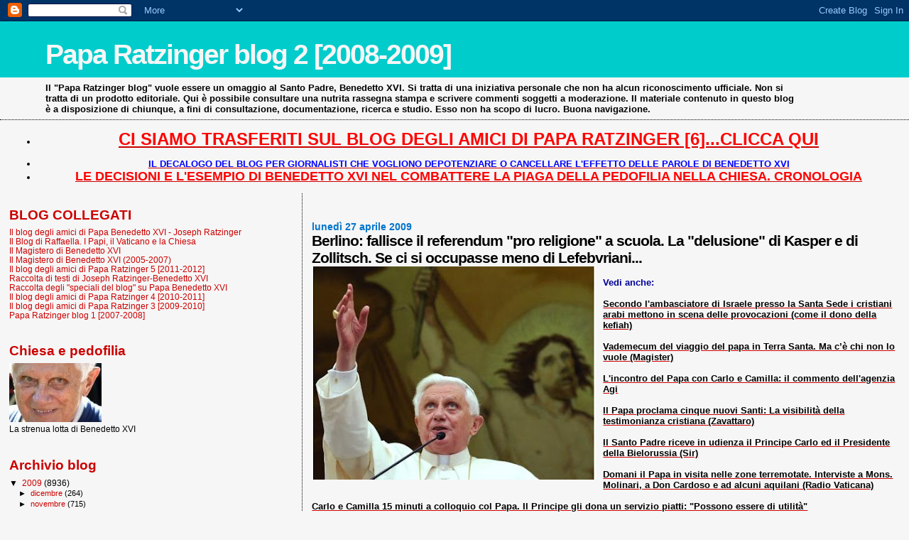

--- FILE ---
content_type: text/html; charset=UTF-8
request_url: https://paparatzinger2-blograffaella.blogspot.com/2009/04/berlino-fallisce-il-referendum-pro.html?showComment=1240853100000
body_size: 19553
content:
<!DOCTYPE html>
<html dir='ltr'>
<head>
<link href='https://www.blogger.com/static/v1/widgets/2944754296-widget_css_bundle.css' rel='stylesheet' type='text/css'/>
<meta content='text/html; charset=UTF-8' http-equiv='Content-Type'/>
<meta content='blogger' name='generator'/>
<link href='https://paparatzinger2-blograffaella.blogspot.com/favicon.ico' rel='icon' type='image/x-icon'/>
<link href='http://paparatzinger2-blograffaella.blogspot.com/2009/04/berlino-fallisce-il-referendum-pro.html' rel='canonical'/>
<link rel="alternate" type="application/atom+xml" title="Papa Ratzinger blog 2 [2008-2009] - Atom" href="https://paparatzinger2-blograffaella.blogspot.com/feeds/posts/default" />
<link rel="alternate" type="application/rss+xml" title="Papa Ratzinger blog 2 [2008-2009] - RSS" href="https://paparatzinger2-blograffaella.blogspot.com/feeds/posts/default?alt=rss" />
<link rel="service.post" type="application/atom+xml" title="Papa Ratzinger blog 2 [2008-2009] - Atom" href="https://www.blogger.com/feeds/7600702710913733847/posts/default" />

<link rel="alternate" type="application/atom+xml" title="Papa Ratzinger blog 2 [2008-2009] - Atom" href="https://paparatzinger2-blograffaella.blogspot.com/feeds/6634572186917712337/comments/default" />
<!--Can't find substitution for tag [blog.ieCssRetrofitLinks]-->
<link href='https://blogger.googleusercontent.com/img/b/R29vZ2xl/AVvXsEi83eSnFa2x9AMdL33MI_-cfyU1B-OsNSP29N_iPhkLUwPypCFhL9soNjzsLXGHNhylcwRAfV6yjfgquTnFe6Ygv-cxDYPwr-TBjW48oepxxguPZEatQfCmFSAJTLo7zked6V63V6DP-Fql/s400/012.jpg' rel='image_src'/>
<meta content='http://paparatzinger2-blograffaella.blogspot.com/2009/04/berlino-fallisce-il-referendum-pro.html' property='og:url'/>
<meta content='Berlino: fallisce il referendum &quot;pro religione&quot; a scuola. La &quot;delusione&quot; di Kasper e di Zollitsch. Se ci si occupasse meno di Lefebvriani...' property='og:title'/>
<meta content='Vedi anche: Secondo l&#39;ambasciatore di Israele presso la Santa Sede i cristiani arabi mettono in scena delle provocazioni (come il dono della...' property='og:description'/>
<meta content='https://blogger.googleusercontent.com/img/b/R29vZ2xl/AVvXsEi83eSnFa2x9AMdL33MI_-cfyU1B-OsNSP29N_iPhkLUwPypCFhL9soNjzsLXGHNhylcwRAfV6yjfgquTnFe6Ygv-cxDYPwr-TBjW48oepxxguPZEatQfCmFSAJTLo7zked6V63V6DP-Fql/w1200-h630-p-k-no-nu/012.jpg' property='og:image'/>
<title>Papa Ratzinger blog 2 [2008-2009]: Berlino: fallisce il referendum "pro religione" a scuola. La "delusione" di Kasper e di Zollitsch. Se ci si occupasse meno di Lefebvriani...</title>
<style id='page-skin-1' type='text/css'><!--
/*
* Blogger Template Style
*
* Sand Dollar
* by Jason Sutter
* Updated by Blogger Team
*/
body {
margin:0px;
padding:0px;
background:#f6f6f6;
color:#000000;
font-size: small;
}
#outer-wrapper {
font:normal normal 100% Trebuchet, Trebuchet MS, Arial, sans-serif;
}
a {
color:#cc0000;
}
a:hover {
color:#000000;
}
a img {
border-width: 0;
}
#content-wrapper {
padding-top: 0;
padding-right: 1em;
padding-bottom: 0;
padding-left: 1em;
}
@media all  {
div#main {
float:right;
width:66%;
padding-top:30px;
padding-right:0;
padding-bottom:10px;
padding-left:1em;
border-left:dotted 1px #000000;
word-wrap: break-word; /* fix for long text breaking sidebar float in IE */
overflow: hidden;     /* fix for long non-text content breaking IE sidebar float */
}
div#sidebar {
margin-top:20px;
margin-right:0px;
margin-bottom:0px;
margin-left:0;
padding:0px;
text-align:left;
float: left;
width: 31%;
word-wrap: break-word; /* fix for long text breaking sidebar float in IE */
overflow: hidden;     /* fix for long non-text content breaking IE sidebar float */
}
}
@media handheld  {
div#main {
float:none;
width:90%;
}
div#sidebar {
padding-top:30px;
padding-right:7%;
padding-bottom:10px;
padding-left:3%;
}
}
#header {
padding-top:0px;
padding-right:0px;
padding-bottom:0px;
padding-left:0px;
margin-top:0px;
margin-right:0px;
margin-bottom:0px;
margin-left:0px;
border-bottom:dotted 1px #000000;
background:#f6f6f6;
}
h1 a:link  {
text-decoration:none;
color:#f6f6f6
}
h1 a:visited  {
text-decoration:none;
color:#f6f6f6
}
h1,h2,h3 {
margin: 0;
}
h1 {
padding-top:25px;
padding-right:0px;
padding-bottom:10px;
padding-left:5%;
color:#f6f6f6;
background:#00cccc;
font:normal bold 300% Verdana,Sans-Serif;
letter-spacing:-2px;
}
h3.post-title {
color:#000000;
font:normal bold 160% Trebuchet, Trebuchet MS, Arial, sans-serif;
letter-spacing:-1px;
}
h3.post-title a,
h3.post-title a:visited {
color: #000000;
}
h2.date-header  {
margin-top:10px;
margin-right:0px;
margin-bottom:0px;
margin-left:0px;
color:#0075cc;
font: normal bold 105% 'Trebuchet MS',Trebuchet,Verdana,Sans-serif;
}
h4 {
color:#aa0033;
}
#sidebar h2 {
color:#cc0000;
margin:0px;
padding:0px;
font:normal bold 150% Verdana,Sans-serif;
}
#sidebar .widget {
margin-top:0px;
margin-right:0px;
margin-bottom:33px;
margin-left:0px;
padding-top:0px;
padding-right:0px;
padding-bottom:0px;
padding-left:0px;
font-size:95%;
}
#sidebar ul {
list-style-type:none;
padding-left: 0;
margin-top: 0;
}
#sidebar li {
margin-top:0px;
margin-right:0px;
margin-bottom:0px;
margin-left:0px;
padding-top:0px;
padding-right:0px;
padding-bottom:0px;
padding-left:0px;
list-style-type:none;
font-size:95%;
}
.description {
padding:0px;
margin-top:7px;
margin-right:12%;
margin-bottom:7px;
margin-left:5%;
color:#000000;
background:transparent;
font:bold 100% Verdana,Sans-Serif;
}
.post {
margin-top:0px;
margin-right:0px;
margin-bottom:30px;
margin-left:0px;
}
.post strong {
color:#000000;
font-weight:bold;
}
pre,code {
color:#cc0000;
}
strike {
color:#cc0000;
}
.post-footer  {
padding:0px;
margin:0px;
color:#000000;
font-size:80%;
}
.post-footer a {
border:none;
color:#000000;
text-decoration:none;
}
.post-footer a:hover {
text-decoration:underline;
}
#comments {
padding:0px;
font-size:110%;
font-weight:bold;
}
.comment-author {
margin-top: 10px;
}
.comment-body {
font-size:100%;
font-weight:normal;
color:black;
}
.comment-footer {
padding-bottom:20px;
color:#000000;
font-size:80%;
font-weight:normal;
display:inline;
margin-right:10px
}
.deleted-comment  {
font-style:italic;
color:gray;
}
.comment-link  {
margin-left:.6em;
}
.profile-textblock {
clear: both;
margin-left: 0;
}
.profile-img {
float: left;
margin-top: 0;
margin-right: 5px;
margin-bottom: 5px;
margin-left: 0;
border: 2px solid #00cccc;
}
#sidebar a:link  {
color:#cc0000;
text-decoration:none;
}
#sidebar a:active  {
color:#ff0000;
text-decoration:none;
}
#sidebar a:visited  {
color:sidebarlinkcolor;
text-decoration:none;
}
#sidebar a:hover {
color:#cc0000;
text-decoration:none;
}
.feed-links {
clear: both;
line-height: 2.5em;
}
#blog-pager-newer-link {
float: left;
}
#blog-pager-older-link {
float: right;
}
#blog-pager {
text-align: center;
}
.clear {
clear: both;
}
.widget-content {
margin-top: 0.5em;
}
/** Tweaks for layout editor preview */
body#layout #outer-wrapper {
margin-top: 0;
}
body#layout #main,
body#layout #sidebar {
margin-top: 10px;
padding-top: 0;
}

--></style>
<link href='https://www.blogger.com/dyn-css/authorization.css?targetBlogID=7600702710913733847&amp;zx=7629b023-710d-4f34-83d0-99690bf3b85a' media='none' onload='if(media!=&#39;all&#39;)media=&#39;all&#39;' rel='stylesheet'/><noscript><link href='https://www.blogger.com/dyn-css/authorization.css?targetBlogID=7600702710913733847&amp;zx=7629b023-710d-4f34-83d0-99690bf3b85a' rel='stylesheet'/></noscript>
<meta name='google-adsense-platform-account' content='ca-host-pub-1556223355139109'/>
<meta name='google-adsense-platform-domain' content='blogspot.com'/>

<!-- data-ad-client=ca-pub-6097191876301304 -->

</head>
<body>
<div class='navbar section' id='navbar'><div class='widget Navbar' data-version='1' id='Navbar1'><script type="text/javascript">
    function setAttributeOnload(object, attribute, val) {
      if(window.addEventListener) {
        window.addEventListener('load',
          function(){ object[attribute] = val; }, false);
      } else {
        window.attachEvent('onload', function(){ object[attribute] = val; });
      }
    }
  </script>
<div id="navbar-iframe-container"></div>
<script type="text/javascript" src="https://apis.google.com/js/platform.js"></script>
<script type="text/javascript">
      gapi.load("gapi.iframes:gapi.iframes.style.bubble", function() {
        if (gapi.iframes && gapi.iframes.getContext) {
          gapi.iframes.getContext().openChild({
              url: 'https://www.blogger.com/navbar/7600702710913733847?po\x3d6634572186917712337\x26origin\x3dhttps://paparatzinger2-blograffaella.blogspot.com',
              where: document.getElementById("navbar-iframe-container"),
              id: "navbar-iframe"
          });
        }
      });
    </script><script type="text/javascript">
(function() {
var script = document.createElement('script');
script.type = 'text/javascript';
script.src = '//pagead2.googlesyndication.com/pagead/js/google_top_exp.js';
var head = document.getElementsByTagName('head')[0];
if (head) {
head.appendChild(script);
}})();
</script>
</div></div>
<div id='outer-wrapper'><div id='wrap2'>
<!-- skip links for text browsers -->
<span id='skiplinks' style='display:none;'>
<a href='#main'>skip to main </a> |
      <a href='#sidebar'>skip to sidebar</a>
</span>
<div id='header-wrapper'>
<div class='header section' id='header'><div class='widget Header' data-version='1' id='Header1'>
<div id='header-inner'>
<div class='titlewrapper'>
<h1 class='title'>
<a href='https://paparatzinger2-blograffaella.blogspot.com/'>
Papa Ratzinger blog 2 [2008-2009]
</a>
</h1>
</div>
<div class='descriptionwrapper'>
<p class='description'><span>Il "Papa Ratzinger blog" vuole essere un omaggio al Santo Padre, Benedetto XVI. Si tratta di una iniziativa personale che non ha alcun riconoscimento ufficiale. Non si tratta di un prodotto editoriale. Qui è possibile consultare una nutrita rassegna stampa e scrivere commenti soggetti a moderazione. Il materiale contenuto in questo blog è a disposizione di chiunque, a fini di consultazione, documentazione, ricerca e studio. Esso non ha scopo di lucro. Buona navigazione.</span></p>
</div>
</div>
</div></div>
</div>
<div id='content-wrapper'>
<div id='crosscol-wrapper' style='text-align:center'>
<div class='crosscol section' id='crosscol'><div class='widget TextList' data-version='1' id='TextList18'>
<h2>
</h2>
<div class='widget-content'>
<ul>
<li><a href="http://paparatzinger6blograffaella.blogspot.it/"><b><span style="color: red; font-size: x-large;" class="Apple-style-span">CI SIAMO TRASFERITI SUL BLOG DEGLI AMICI DI PAPA RATZINGER [6]...CLICCA QUI</span></b></a></li>
</ul>
<div class='clear'></div>
</div>
</div><div class='widget TextList' data-version='1' id='TextList13'>
<h2>
</h2>
<div class='widget-content'>
<ul>
<li><a href="http://paparatzinger6blograffaella.blogspot.it/2012/07/il-decalogo-del-blog-per-giornalisti.html"><b><span style="color: blue;" class="Apple-style-span">IL DECALOGO DEL BLOG PER GIORNALISTI CHE VOGLIONO DEPOTENZIARE O CANCELLARE L'EFFETTO DELLE PAROLE DI BENEDETTO XVI </span></b></a></li>
<li><a href="http://paparatzinger6blograffaella.blogspot.it/2012/07/le-decisioni-e-lesempio-di-papa.html"><b><span style="color: red; font-size: large;" class="Apple-style-span">LE DECISIONI E L'ESEMPIO DI BENEDETTO XVI NEL COMBATTERE LA PIAGA DELLA PEDOFILIA NELLA CHIESA. CRONOLOGIA</span></b></a></li>
</ul>
<div class='clear'></div>
</div>
</div></div>
</div>
<div id='main-wrapper'>
<div class='main section' id='main'><div class='widget Blog' data-version='1' id='Blog1'>
<div class='blog-posts hfeed'>

          <div class="date-outer">
        
<h2 class='date-header'><span>lunedì 27 aprile 2009</span></h2>

          <div class="date-posts">
        
<div class='post-outer'>
<div class='post hentry uncustomized-post-template' itemprop='blogPost' itemscope='itemscope' itemtype='http://schema.org/BlogPosting'>
<meta content='https://blogger.googleusercontent.com/img/b/R29vZ2xl/AVvXsEi83eSnFa2x9AMdL33MI_-cfyU1B-OsNSP29N_iPhkLUwPypCFhL9soNjzsLXGHNhylcwRAfV6yjfgquTnFe6Ygv-cxDYPwr-TBjW48oepxxguPZEatQfCmFSAJTLo7zked6V63V6DP-Fql/s400/012.jpg' itemprop='image_url'/>
<meta content='7600702710913733847' itemprop='blogId'/>
<meta content='6634572186917712337' itemprop='postId'/>
<a name='6634572186917712337'></a>
<h3 class='post-title entry-title' itemprop='name'>
Berlino: fallisce il referendum "pro religione" a scuola. La "delusione" di Kasper e di Zollitsch. Se ci si occupasse meno di Lefebvriani...
</h3>
<div class='post-header'>
<div class='post-header-line-1'></div>
</div>
<div class='post-body entry-content' id='post-body-6634572186917712337' itemprop='description articleBody'>
<a href="https://blogger.googleusercontent.com/img/b/R29vZ2xl/AVvXsEi83eSnFa2x9AMdL33MI_-cfyU1B-OsNSP29N_iPhkLUwPypCFhL9soNjzsLXGHNhylcwRAfV6yjfgquTnFe6Ygv-cxDYPwr-TBjW48oepxxguPZEatQfCmFSAJTLo7zked6V63V6DP-Fql/s1600-h/012.jpg"><img alt="" border="0" id="BLOGGER_PHOTO_ID_5329403067027265378" src="https://blogger.googleusercontent.com/img/b/R29vZ2xl/AVvXsEi83eSnFa2x9AMdL33MI_-cfyU1B-OsNSP29N_iPhkLUwPypCFhL9soNjzsLXGHNhylcwRAfV6yjfgquTnFe6Ygv-cxDYPwr-TBjW48oepxxguPZEatQfCmFSAJTLo7zked6V63V6DP-Fql/s400/012.jpg" style="float:left; margin:0 10px 10px 0;cursor:pointer; cursor:hand;width: 400px; height: 300px;" /></a><br /><strong><span style="color:#000099;">Vedi anche:</span></strong><br /><br /><a href="http://paparatzinger2-blograffaella.blogspot.com/2009/04/secondo-lambasciatore-di-israele-presso.html"><strong>Secondo l'ambasciatore di Israele presso la Santa Sede i cristiani arabi mettono in scena delle provocazioni (come il dono della kefiah) </strong></a><br /><br /><a href="http://paparatzinger2-blograffaella.blogspot.com/2009/04/vademecum-del-viaggio-del-papa-in-terra.html"><strong>Vademecum del viaggio del papa in Terra Santa. Ma c&#8217;è chi non lo vuole (Magister) </strong></a><br /><br /><a href="http://paparatzinger2-blograffaella.blogspot.com/2009/04/lincontro-del-papa-con-carlo-e-camilla.html"><strong>L'incontro del Papa con Carlo e Camilla: il commento dell'agenzia Agi</strong></a><br /><br /><a href="http://paparatzinger2-blograffaella.blogspot.com/2009/04/il-papa-proclama-cinque-nuovi-santi-la.html"><strong>Il Papa proclama cinque nuovi Santi: La visibilità della testimonianza cristiana (Zavattaro)</strong></a><br /><br /><a href="http://paparatzinger2-blograffaella.blogspot.com/2009/04/il-santo-padre-riceve-in-udienza-il.html"><strong>Il Santo Padre riceve in udienza il Principe Carlo ed il Presidente della Bielorussia (Sir)</strong></a><br /><br /><a href="http://paparatzinger2-blograffaella.blogspot.com/2009/04/domani-il-papa-in-visita-nelle-zone.html"><strong>Domani il Papa in visita nelle zone terremotate. Interviste a Mons. Molinari, a Don Cardoso e ad alcuni aquilani (Radio Vaticana)</strong></a><br /><br /><a href="http://paparatzinger2-blograffaella.blogspot.com/2009/04/carlo-e-camilla-15-minuti-colloquio-col.html"><strong>Carlo e Camilla 15 minuti a colloquio col Papa. Il Principe gli dona un servizio piatti: "Possono essere di utilità"</strong></a><br /><br /><a href="http://paparatzinger2-blograffaella.blogspot.com/2009/04/udienza-del-santo-padre-al-principe-di.html"><strong>Udienza del Santo Padre al Principe di Galles ed alla Duchessa di Cornovaglia: comunicato della Sala Stampa della Santa Sede</strong></a><br /><br /><a href="http://paparatzinger2-blograffaella.blogspot.com/2009/04/elogio-della-coscienza-raccolti-in-un.html"><strong><span style="color:#3333ff;">Elogio della coscienza: raccolti in un libro gli interventi del cardinale Joseph Ratzinger sulla verità interiore (Radio Vaticana)</span></strong></a><br /><br /><a href="http://paparatzinger2-blograffaella.blogspot.com/2009/04/udienza-del-santo-padre-al-presidente.html"><strong>Udienza del Santo Padre al Presidente Lukashenko: comunicato della Sala Stampa della Santa Sede</strong></a><br /><br /><a href="http://paparatzinger2-blograffaella.blogspot.com/2009/04/chiesa-carita-e-verita-aspettando.html"><strong>Chiesa, carità e verità, aspettando l'enciclica di Benedetto XVI: nota Sir</strong></a><br /><br /><a href="http://paparatzinger2-blograffaella.blogspot.com/2009/04/benedetto-xvi-domani-visita-onna-e.html"><strong>Benedetto XVI domani visita Onna e L&#8217;Aquila. Niente protocollo (Il Centro)</strong></a><br /><br /><a href="http://paparatzinger2-blograffaella.blogspot.com/2009/04/il-papa-riceve-lukaschenko-santita-ci.html"><strong>Il Papa riceve Lukaschenko: Santità, ci vediamo in Bielorussia. Il figlio regala a Benedetto XVI il suo abbecedario di russo</strong></a><br /><br /><a href="http://paparatzinger2-blograffaella.blogspot.com/2009/04/la-sacra-scrittura-va-letta-con-la.html"><strong>La Sacra Scrittura va letta con la Chiesa (Doldi)</strong></a><br /><br /><a href="http://paparatzinger2-blograffaella.blogspot.com/2009/04/laquila-don-ingrao-grande-attesa-per-la.html"><strong>L'Aquila, Don Ingrao: "Grande attesa per la visita del Papa" (Sir)</strong></a><br /><br /><a href="http://paparatzinger2-blograffaella.blogspot.com/2009/04/gesu-cristo-mito-o-storia-salerno.html"><strong>&#8220;Gesù Cristo: mito o storia?&#8221;. A Salerno, Andrea Tornielli sulla storicità di Cristo e dei Vangeli (Zenit)</strong></a><br /><br /><a href="http://paparatzinger2-blograffaella.blogspot.com/2009/04/il-papa-la-risurrezione-rinnova-il.html"><strong>Il Papa: La Risurrezione rinnova il cuore dell'uomo (Sir)</strong></a><br /><br /><a href="http://paparatzinger2-blograffaella.blogspot.com/2009/04/la-diretta-della-visita-del-papa-in.html"><strong>LA DIRETTA DELLA VISITA DEL PAPA IN ABRUZZO ANCHE SU SAT2000 E TELEPACE </strong></a><br /><br /><a href="http://paparatzinger2-blograffaella.blogspot.com/2009/04/integrazione-del-post-la-morte-di.html"><strong><span style="color:#3333ff;">Integrazione del post "La morte di Cristo è il sacrificio unico e definitivo..." con le parole di Benedetto XVI</span></strong></a><span style="color:#3333ff;"> </span><br /><br /><a href="http://paparatzinger2-blograffaella.blogspot.com/2009/04/una-laicita-senza-complessi-non-teme.html"><strong>Una laicità senza complessi non teme l&#8217;ora di religione (Chinellato)</strong></a><br /><br /><a href="http://paparatzinger2-blograffaella.blogspot.com/2009/04/benedetto-xvi-atteso-domani-nelle-zone.html"><strong>Benedetto XVI atteso domani nelle zone colpite dal terremoto (Il Tempo)</strong></a><br /><br /><a href="http://paparatzinger2-blograffaella.blogspot.com/2009/04/i-servizi-segreti-israeliani-papamobile.html"><strong>I servizi segreti israeliani: "Papamobile poco sicura" (Battistini). Il programma non cambia (Vecchi) </strong></a><br /><br /><a href="http://paparatzinger2-blograffaella.blogspot.com/2009/04/papa-in-terra-santa-custodia-la-messa.html"><strong>Papa in Terra Santa, Custodia: La Messa a Gerusalemme sarà un evento eccezionale (Sir) </strong></a><br /><br /><a href="http://paparatzinger2-blograffaella.blogspot.com/2009/04/i-giovani-palestinesi-attendono-con.html"><strong>I giovani palestinesi attendono con gioia la visita del Papa in Terra Santa (Radio Vaticana)</strong></a><br /><br /><a href="http://paparatzinger2-blograffaella.blogspot.com/2009/04/visita-del-papa-in-abruzzo-servizio-di.html"><strong>VISITA DEL PAPA IN ABRUZZO: SERVIZIO DI SKY </strong></a><br /><br /><a href="http://paparatzinger2-blograffaella.blogspot.com/2009/04/lopposizione-romana-al-papa-secondo_27.html"><strong>L'opposizione romana al Papa secondo l'abbé Barthe. Settima parte (Messainlatino)</strong></a><br /><br /><a href="http://paparatzinger2-blograffaella.blogspot.com/2009/04/lelogio-di-papa-ratzinger-alla.html"><strong><span style="color:#3333ff;">L&#8217;elogio di Papa Ratzinger alla &#171;coscienza dell&#8217;uomo&#187; (Calabrò)</span></strong></a><br /><br /><a href="http://paparatzinger2-blograffaella.blogspot.com/2009/04/perche-e-cosi-importante-la-visita-del.html"><strong>Perché è così importante la visita del Papa in Terra Santa (José Luis Restan)</strong></a><br /><br /><a href="http://paparatzinger2-blograffaella.blogspot.com/2009/04/il-belgio-e-un-pulpito-poco-adatto-per.html"><strong>Il Belgio è un pulpito poco adatto per far prediche al Papa sull&#8217;Africa (Amato)</strong></a><br /><br /><a href="http://paparatzinger2-blograffaella.blogspot.com/2009/04/il-presidente-bielorusso-lukashenko.html"><strong>Il presidente bielorusso Lukashenko oggi in visita da Benedetto XVI (Il Giornale)</strong></a><br /><br /><a href="http://paparatzinger2-blograffaella.blogspot.com/2009/04/papa-ratzinger-rinunci-alla-papamobile.html"><strong>&#171;Papa Ratzinger, rinunci alla Papamobile&#187; (Tornielli)</strong></a><br /><br /><a href="http://paparatzinger2-blograffaella.blogspot.com/2009/04/discorso-del-card-ratzinger-gerusalemme.html"><strong>Discorso del card. Ratzinger a Gerusalemme nel 1994: "Quelle parole che spiazzarono Cattolici e rabbini" (Bernardelli)</strong></a><br /><br /><a href="http://paparatzinger2-blograffaella.blogspot.com/2009/04/j-ratzinger-ebrei-e-cristiani-devono.html"><strong><span style="color:#3333ff;">J. Ratzinger: "Ebrei e Cristiani devono accogliersi reciprocamente in una più profonda riconciliazione, senza nulla togliere alla loro fede e, tanto meno, senza rinnegarla, ma anzi a partire dal fondo di questa stessa fede. Nella loro reciproca riconciliazione essi dovrebbero divenire per il mondo una forza di pace" (1994)</span></strong></a><br /><br /><a href="http://paparatzinger2-blograffaella.blogspot.com/2009/04/il-papa-nella-crisi-seguire-lesempio.html"><strong>Il Papa: nella crisi seguire l'esempio dei Santi della solidarietà (Izzo) </strong></a><br /><br /><a href="http://paparatzinger2-blograffaella.blogspot.com/2009/04/joseph-ratzinger-la-liberta-di.html"><strong><span style="color:#3333ff;">Joseph Ratzinger: &#171;La libertà di coscienza conta più del Papa&#187; (Tornielli)</span></strong></a><br /><br /><a href="http://paparatzinger2-blograffaella.blogspot.com/2009/04/larcivescovo-molinari-lombra-di-pietro.html"><strong>L&#8217;arcivescovo Molinari: &#171;L&#8217;ombra di Pietro conforterà L&#8217;Aquila&#187; (Lambruschi)</strong></a><br /><br /><a href="http://magisterobenedettoxvi.blogspot.com/2009/04/il-papa-celebrando-leucaristia.html"><strong><span style="color:#ff0000;">Il Papa: "Celebrando l&#8217;Eucaristia comunichiamo con Cristo, vittima di espiazione, e da Lui attingiamo perdono e vita...L&#8217;Eucaristia è la perpetua e vivente eredità lasciataci dal Signore nel Sacramento del suo Corpo e del suo Sangue"</span></strong></a> (Omelia per la Canonizzazione)<br /><br /><a href="http://paparatzinger2-blograffaella.blogspot.com/2009/04/la-visita-del-papa-in-abruzzo-in.html"><strong>La visita del Papa in Abruzzo in quattro tappe. Il Pallio di Benedetto XVI a Celestino V (Lambruschi)</strong></a><br /><br /><a href="http://paparatzinger2-blograffaella.blogspot.com/2009/04/secondo-kasper-i-colloqui-fra-santa.html"><strong>Secondo Kasper i colloqui fra Santa Sede Fraternità San Pio X inizieranno questa estate (Messainlatino)</strong></a><br /><br /><a href="http://paparatzinger2-blograffaella.blogspot.com/2009/04/se-in-germania-la-teologia-e-fai-da-te.html"><strong>Se in Germania la teologia è &#171;fai da te&#187; (Rodari)</strong></a><br /><br /><a href="http://magisterobenedettoxvi.blogspot.com/2009/03/il-testo-della-lettera-del-santo-padre.html"><strong><span style="color:#ff0000;">IL TESTO INTEGRALE DELLA LETTERA DEL SANTO PADRE AI VESCOVI CATTOLICI SULLA REMISSIONE DELLA SCOMUNICA AI QUATTRO VESCOVI "LEFEBVRIANI"</span></strong></a><br /><br /><em>Leggiamo e poi commentiamo:</em><br /><br /><a href="http://www.tracce.it/detail.asp?c=1&amp;p=1&amp;id=10166"><strong>Religione a scuola, Berlino snobba il voto (Corriere)</strong></a><br /><br /><a href="http://www.finesettimana.org/pmwiki/uploads/Stampa200904/090427kaspervecchi.pdf"><strong>Kasper: &#171;Città profana e secolarizzata Così si nega una libertà&#187;</strong></a> (Corriere della sera)<br /><br /><em><strong>GERMANIA: REFERENDUM ORA DI RELIGIONE, ZOLLITSCH (DBK) "ESITO DOLOROSO" </strong></em> <br /><br />"Un esito doloroso della votazione": così mons. Robert Zollitsch, Presidente della Conferenza episcopale tedesca (Dbk), si è espresso circa il mancato quorum raggiunto per il referendum svoltosi ieri a Berlino sull'ora di religione nelle scuole. <br />La consultazione popolare, promossa dall'organizzazione Pro-Reli, intendeva parificare la lezione di religione nelle scuole rispetto alla lezione di etica, obbligatoria a Berlino. Il presidente della Dbk ha comunque assicurato l'impegno della Chiesa per la lezione di religione a scuola. "Insieme con l'iniziativa civica e le Chiese cristiane, con la comunità ebraica e le associazioni islamiche" Zollitsch ha rivolto un appello "al Senato" per "un modello di formazione religiosa-ideologica che tenga in maggior conto la libertà di religione e che venga sostenuta da un ampio consenso nella società". <br />L'arcivescovo ha inoltre ringraziato i sostenitori del referendum. "Mai prima d'ora la fede e la religione erano state così presenti. La coesistenza di cristiani, ebrei e musulmani ha attratto l'attenzione di tutto il Paese, dimostrando che la comprensione reciproca e l'azione politica comune sono possibili". <br /> <br />&#169; Copyright Sir<br /><br /><em>Beh...sarebbe il caso di sapere che cosa si insegna in queste ore di religione...<br />Speriamo il Catechismo della Chiesa Cattolica e non una qualche forma "fai da te" di teologia.<br />Comunque si tratta di una notizia molto triste, che certo non mette l'episcopato tedesco in buona luce.<br />Si tratta, scusate la franchezza, di un vero e proprio fallimento su tutta la linea.<br />Forse ci si dovrebbe concentrare di piu' sull'evangelizzazione dei fedeli cattolici e meno sulla "guerra" ai "Lefebvriani".<br />In questi ultimi mesi i vescovi (e cardinali!) tedeschi sono stati molto attivi nella critica nei confronti del Santo Padre, ma non mi pare che le cose vadano molto bene in Germania...<br />Eppure i fedeli tedeschi sono numerosissimi in San Pietro sia alle Messe sia alle udienze generali.<br />Forse si dovrebbe riflettere (e molto!) su questo semplicissimo dato di fatto.<br />Sono cattiva? Volevo esserlo </em>:-))<br />R.
<div style='clear: both;'></div>
</div>
<div class='post-footer'>
<div class='post-footer-line post-footer-line-1'>
<span class='post-author vcard'>
Pubblicato da
<span class='fn' itemprop='author' itemscope='itemscope' itemtype='http://schema.org/Person'>
<meta content='https://www.blogger.com/profile/05486057003355006264' itemprop='url'/>
<a class='g-profile' href='https://www.blogger.com/profile/05486057003355006264' rel='author' title='author profile'>
<span itemprop='name'>Raffaella</span>
</a>
</span>
</span>
<span class='post-timestamp'>
alle
<meta content='http://paparatzinger2-blograffaella.blogspot.com/2009/04/berlino-fallisce-il-referendum-pro.html' itemprop='url'/>
<a class='timestamp-link' href='https://paparatzinger2-blograffaella.blogspot.com/2009/04/berlino-fallisce-il-referendum-pro.html' rel='bookmark' title='permanent link'><abbr class='published' itemprop='datePublished' title='2009-04-27T17:50:00+02:00'>17:50</abbr></a>
</span>
<span class='post-comment-link'>
</span>
<span class='post-icons'>
<span class='item-control blog-admin pid-347524623'>
<a href='https://www.blogger.com/post-edit.g?blogID=7600702710913733847&postID=6634572186917712337&from=pencil' title='Modifica post'>
<img alt='' class='icon-action' height='18' src='https://resources.blogblog.com/img/icon18_edit_allbkg.gif' width='18'/>
</a>
</span>
</span>
<div class='post-share-buttons goog-inline-block'>
</div>
</div>
<div class='post-footer-line post-footer-line-2'>
<span class='post-labels'>
</span>
</div>
<div class='post-footer-line post-footer-line-3'>
<span class='post-location'>
</span>
</div>
</div>
</div>
<div class='comments' id='comments'>
<a name='comments'></a>
<h4>12 commenti:</h4>
<div id='Blog1_comments-block-wrapper'>
<dl class='' id='comments-block'>
<dt class='comment-author blogger-comment-icon' id='c6650687896010067307'>
<a name='c6650687896010067307'></a>
<a href='https://www.blogger.com/profile/09119472907564725784' rel='nofollow'>euge</a>
ha detto...
</dt>
<dd class='comment-body' id='Blog1_cmt-6650687896010067307'>
<p>
Credo che tu non sia cattiva Raffa ma, solo profondamente realista!
</p>
</dd>
<dd class='comment-footer'>
<span class='comment-timestamp'>
<a href='https://paparatzinger2-blograffaella.blogspot.com/2009/04/berlino-fallisce-il-referendum-pro.html?showComment=1240849200000#c6650687896010067307' title='comment permalink'>
27 aprile 2009 alle ore 18:20
</a>
<span class='item-control blog-admin pid-1696186573'>
<a class='comment-delete' href='https://www.blogger.com/comment/delete/7600702710913733847/6650687896010067307' title='Elimina commento'>
<img src='https://resources.blogblog.com/img/icon_delete13.gif'/>
</a>
</span>
</span>
</dd>
<dt class='comment-author anon-comment-icon' id='c1609704233632729823'>
<a name='c1609704233632729823'></a>
SERAPHICUS
ha detto...
</dt>
<dd class='comment-body' id='Blog1_cmt-1609704233632729823'>
<p>
Come potrebbe essere - un angelo come te -  essere "cattiva"??? No no ;-)<br /><br />Comunque: con questa frase hai centrato il "massimo problema":<br />"Beh...sarebbe il caso di sapere che cosa si insegna in queste ore di religione...": Ecco perché non sono per niente triste di questa vicenda.<br /><br />Quando all'interno c'è una vera emergenza catechetica - come si può pensare ad andare ad extra, in delle scuole pubbliche, a insegnare "religione"? Cosa sarebbe? Cosa si "insegnerebbe"?<br /><br />Se penso a chi avrebbe dovuto insegnarla, e chi avrebbe scritto i programmi (ecumenici??) - allora non posso che essere sollevato: non si farà. <br /><br />C'è da sperare che ora le istanze ecclesiastiche tornino in se e pensino al vero problema: cioè a quello dell'estinguersi della luce di una fede vera, vissuta, sentita, nell'insieme della Chiesa universale. <br /><br />Ma: cosa posso aspettarmi da coloro che non lasciano passare un giorno senza negare un principio fondamentale della fede, con l'intenzione di trasformare la chiesa in un'agenzia etica, umanitaria? - Niente.<br /><br />Dunque: per il momento: ben venga questo duplice, triplice, infinito "fallimento"! Che serva per purificare le anime! E per svuotare qualche poltrona occupata malamente........)<br /><br />SERAPHICUS
</p>
</dd>
<dd class='comment-footer'>
<span class='comment-timestamp'>
<a href='https://paparatzinger2-blograffaella.blogspot.com/2009/04/berlino-fallisce-il-referendum-pro.html?showComment=1240850220000#c1609704233632729823' title='comment permalink'>
27 aprile 2009 alle ore 18:37
</a>
<span class='item-control blog-admin pid-1929756271'>
<a class='comment-delete' href='https://www.blogger.com/comment/delete/7600702710913733847/1609704233632729823' title='Elimina commento'>
<img src='https://resources.blogblog.com/img/icon_delete13.gif'/>
</a>
</span>
</span>
</dd>
<dt class='comment-author blogger-comment-icon' id='c4448135608613274905'>
<a name='c4448135608613274905'></a>
<a href='https://www.blogger.com/profile/09119472907564725784' rel='nofollow'>euge</a>
ha detto...
</dt>
<dd class='comment-body' id='Blog1_cmt-4448135608613274905'>
<p>
Dunque: per il momento: ben venga questo duplice, triplice, infinito "fallimento"! Che serva per purificare le anime! E per svuotare qualche poltrona occupata malamente........)<br /><br /> Condivido e sottoscrivo.
</p>
</dd>
<dd class='comment-footer'>
<span class='comment-timestamp'>
<a href='https://paparatzinger2-blograffaella.blogspot.com/2009/04/berlino-fallisce-il-referendum-pro.html?showComment=1240851180000#c4448135608613274905' title='comment permalink'>
27 aprile 2009 alle ore 18:53
</a>
<span class='item-control blog-admin pid-1696186573'>
<a class='comment-delete' href='https://www.blogger.com/comment/delete/7600702710913733847/4448135608613274905' title='Elimina commento'>
<img src='https://resources.blogblog.com/img/icon_delete13.gif'/>
</a>
</span>
</span>
</dd>
<dt class='comment-author anon-comment-icon' id='c1784543436459705815'>
<a name='c1784543436459705815'></a>
sonny
ha detto...
</dt>
<dd class='comment-body' id='Blog1_cmt-1784543436459705815'>
<p>
Il caro Zollitsch è deluso????????<br />Poverino. Raffaella, perchè non provi ad organizzare a 1/2 email le "Pillole del catechismo della Chiesa Cattolica" 1&#176; destinatario: conferenza episcopale tedesca. Mah!
</p>
</dd>
<dd class='comment-footer'>
<span class='comment-timestamp'>
<a href='https://paparatzinger2-blograffaella.blogspot.com/2009/04/berlino-fallisce-il-referendum-pro.html?showComment=1240852740000#c1784543436459705815' title='comment permalink'>
27 aprile 2009 alle ore 19:19
</a>
<span class='item-control blog-admin pid-1929756271'>
<a class='comment-delete' href='https://www.blogger.com/comment/delete/7600702710913733847/1784543436459705815' title='Elimina commento'>
<img src='https://resources.blogblog.com/img/icon_delete13.gif'/>
</a>
</span>
</span>
</dd>
<dt class='comment-author anon-comment-icon' id='c1964265192039704305'>
<a name='c1964265192039704305'></a>
Anonimo
ha detto...
</dt>
<dd class='comment-body' id='Blog1_cmt-1964265192039704305'>
<p>
che bisogno c'è del catechismo a scuola?<br />i miei mi mandavano in parrocchia quasi tutti i pomeriggi per questo.<br />per me qui si tratta solo di voler imporre una supremazia cattolica sulle istituzioni rispetto ad altre religioni. non ne vedo proprio il bisogno.<br /><br />luca
</p>
</dd>
<dd class='comment-footer'>
<span class='comment-timestamp'>
<a href='https://paparatzinger2-blograffaella.blogspot.com/2009/04/berlino-fallisce-il-referendum-pro.html?showComment=1240853040000#c1964265192039704305' title='comment permalink'>
27 aprile 2009 alle ore 19:24
</a>
<span class='item-control blog-admin pid-1929756271'>
<a class='comment-delete' href='https://www.blogger.com/comment/delete/7600702710913733847/1964265192039704305' title='Elimina commento'>
<img src='https://resources.blogblog.com/img/icon_delete13.gif'/>
</a>
</span>
</span>
</dd>
<dt class='comment-author blogger-comment-icon' id='c6215029559343357645'>
<a name='c6215029559343357645'></a>
<a href='https://www.blogger.com/profile/05486057003355006264' rel='nofollow'>Raffaella</a>
ha detto...
</dt>
<dd class='comment-body' id='Blog1_cmt-6215029559343357645'>
<p>
Nessuno impone nulla ad alcuno.<br />Chi vuole frequenta le lezioni di religione cattolica (o di altre fedi).<br />Gli altri possono dedicarsi ad altre attivita'...<br />R.
</p>
</dd>
<dd class='comment-footer'>
<span class='comment-timestamp'>
<a href='https://paparatzinger2-blograffaella.blogspot.com/2009/04/berlino-fallisce-il-referendum-pro.html?showComment=1240853100000#c6215029559343357645' title='comment permalink'>
27 aprile 2009 alle ore 19:25
</a>
<span class='item-control blog-admin pid-347524623'>
<a class='comment-delete' href='https://www.blogger.com/comment/delete/7600702710913733847/6215029559343357645' title='Elimina commento'>
<img src='https://resources.blogblog.com/img/icon_delete13.gif'/>
</a>
</span>
</span>
</dd>
<dt class='comment-author blogger-comment-icon' id='c3187070848663258636'>
<a name='c3187070848663258636'></a>
<a href='https://www.blogger.com/profile/04454462294404555851' rel='nofollow'>Caterina63</a>
ha detto...
</dt>
<dd class='comment-body' id='Blog1_cmt-3187070848663258636'>
<p>
...non farti colpe cara Raffaella....qui non si capisce perchè il Papa non manda via Kasper a zappare.... e Zollitsch in qualche monastero a ristudiare la sana Dottrina!!<br /><br /><br /><br />ma san Paolo ce lo dice: dovrà avvenire la grande apostasia...non possiamo fermarla, essa è già in atto!<br /><br /><br />Caro anonimo Luca non si tratta di CATECHISMO nella scuola... non è di questo che si tratta...bensì di RELIGIONE ossia insegnare a scuola che oltre al materialismo esiste una parte SPIRITUALE...<br /><br />Nessuno Stato al mondo in teoria potrebbe vietare che i figli "del popolo" come amano tanto dire, crescano nella completa assenza di una religiosità...ma lo stanno facendo, Dio è il grande PERSEGUITATO E CACCIATO DA OGNI AMBIENTE STATALE e ciò non è un buon segno...è la fine dell'Europa...<br /><br />una buona notizia da un certo punto di vista..ossia per un vantaggio delle scuole private per quei genitori che vorranno dare un insegnamento culturale più ampio ai propri figli..ma pessimo per la perdita di tante anime che anche con un briciolo di nozione religiosa avrebbero avuto un modo in più per avvicinarsi alla Verità, in questo modo migliaia di anime ne resteranno totalmente prive...<br /><br />ogni fallimento della Chiesa è una spina in più addosso al Cristo... <br /><br />Fraternamente CaterinaLD
</p>
</dd>
<dd class='comment-footer'>
<span class='comment-timestamp'>
<a href='https://paparatzinger2-blograffaella.blogspot.com/2009/04/berlino-fallisce-il-referendum-pro.html?showComment=1240853640000#c3187070848663258636' title='comment permalink'>
27 aprile 2009 alle ore 19:34
</a>
<span class='item-control blog-admin pid-19504142'>
<a class='comment-delete' href='https://www.blogger.com/comment/delete/7600702710913733847/3187070848663258636' title='Elimina commento'>
<img src='https://resources.blogblog.com/img/icon_delete13.gif'/>
</a>
</span>
</span>
</dd>
<dt class='comment-author anon-comment-icon' id='c389495327270343224'>
<a name='c389495327270343224'></a>
fuffo
ha detto...
</dt>
<dd class='comment-body' id='Blog1_cmt-389495327270343224'>
<p>
se la lezione di religione nelle scuole tedesche deve essere in mano a chi gestisce la teologia nelle università, meglio limitarsi a mandare i figli al catechismo parrocchiale, magari laddove si è in sintonia col parroco. Perchè ormai non è detto che la libertà di adesione alla fede cattolica del fedele sia sempre rispettata dal predicatore. Capita che qualche sacerdote ti rida in faccia quando parli di risurrezione
</p>
</dd>
<dd class='comment-footer'>
<span class='comment-timestamp'>
<a href='https://paparatzinger2-blograffaella.blogspot.com/2009/04/berlino-fallisce-il-referendum-pro.html?showComment=1240859340000#c389495327270343224' title='comment permalink'>
27 aprile 2009 alle ore 21:09
</a>
<span class='item-control blog-admin pid-1929756271'>
<a class='comment-delete' href='https://www.blogger.com/comment/delete/7600702710913733847/389495327270343224' title='Elimina commento'>
<img src='https://resources.blogblog.com/img/icon_delete13.gif'/>
</a>
</span>
</span>
</dd>
<dt class='comment-author blogger-comment-icon' id='c5964735095079419899'>
<a name='c5964735095079419899'></a>
<a href='https://www.blogger.com/profile/09119472907564725784' rel='nofollow'>euge</a>
ha detto...
</dt>
<dd class='comment-body' id='Blog1_cmt-5964735095079419899'>
<p>
Per Fuffo...... a chi lo dici proprio due domeniche fa ho sentito durante una omelia certe cose da far venire i brvidi ed a parlare non erano i vescovi tedeschi..... purtroppo!
</p>
</dd>
<dd class='comment-footer'>
<span class='comment-timestamp'>
<a href='https://paparatzinger2-blograffaella.blogspot.com/2009/04/berlino-fallisce-il-referendum-pro.html?showComment=1240860060000#c5964735095079419899' title='comment permalink'>
27 aprile 2009 alle ore 21:21
</a>
<span class='item-control blog-admin pid-1696186573'>
<a class='comment-delete' href='https://www.blogger.com/comment/delete/7600702710913733847/5964735095079419899' title='Elimina commento'>
<img src='https://resources.blogblog.com/img/icon_delete13.gif'/>
</a>
</span>
</span>
</dd>
<dt class='comment-author blogger-comment-icon' id='c1650523698816795443'>
<a name='c1650523698816795443'></a>
<a href='https://www.blogger.com/profile/04454462294404555851' rel='nofollow'>Caterina63</a>
ha detto...
</dt>
<dd class='comment-body' id='Blog1_cmt-1650523698816795443'>
<p>
fuffo ha detto... <br />se la lezione di religione nelle scuole tedesche deve essere in mano a chi gestisce la teologia nelle università, meglio limitarsi a mandare i figli al catechismo parrocchiale<br /><br />**********************<br /><br />Un momento...evitiamo di fare confusione ^__^<br />la religione a scuola, in germania o altrove o in Italia...NON è il Catechismo della Chiesa Cattolica ^__^<br /><br />indubbiamente una volta fatta la legge statale che legittima l'ora di religione nelle scuole statali, è ovvio che la Chiesa INVIA insegnanti di religione preparati nella cultura religiosa Cattolica...in Italia ciò è stato possibile per esempio per il famoso Concordato del 1929 e della riconferma nel 1984, in altri Paesi questa legittima richiesta NON c'è...ergo non dovete pensare all'ora di religione altrove come avviene da noi in Italia ^__^
</p>
</dd>
<dd class='comment-footer'>
<span class='comment-timestamp'>
<a href='https://paparatzinger2-blograffaella.blogspot.com/2009/04/berlino-fallisce-il-referendum-pro.html?showComment=1240860960000#c1650523698816795443' title='comment permalink'>
27 aprile 2009 alle ore 21:36
</a>
<span class='item-control blog-admin pid-19504142'>
<a class='comment-delete' href='https://www.blogger.com/comment/delete/7600702710913733847/1650523698816795443' title='Elimina commento'>
<img src='https://resources.blogblog.com/img/icon_delete13.gif'/>
</a>
</span>
</span>
</dd>
<dt class='comment-author anon-comment-icon' id='c6708400628024586560'>
<a name='c6708400628024586560'></a>
M.
ha detto...
</dt>
<dd class='comment-body' id='Blog1_cmt-6708400628024586560'>
<p>
Che i tedeschi abbiano dimostrato tanta indifferenza nei confronti della religione è un fatto che in se stesso dispiace.<br /><br />Ma se nelle scuole si insegnavano eresie alla Zollitsch... beh, Deo Gratias!
</p>
</dd>
<dd class='comment-footer'>
<span class='comment-timestamp'>
<a href='https://paparatzinger2-blograffaella.blogspot.com/2009/04/berlino-fallisce-il-referendum-pro.html?showComment=1240892160000#c6708400628024586560' title='comment permalink'>
28 aprile 2009 alle ore 06:16
</a>
<span class='item-control blog-admin pid-1929756271'>
<a class='comment-delete' href='https://www.blogger.com/comment/delete/7600702710913733847/6708400628024586560' title='Elimina commento'>
<img src='https://resources.blogblog.com/img/icon_delete13.gif'/>
</a>
</span>
</span>
</dd>
<dt class='comment-author anon-comment-icon' id='c330181900705509138'>
<a name='c330181900705509138'></a>
Chiara
ha detto...
</dt>
<dd class='comment-body' id='Blog1_cmt-330181900705509138'>
<p>
"Caro anonimo Luca non si tratta di CATECHISMO nella scuola... non è di questo che si tratta...bensì di RELIGIONE ossia insegnare a scuola che oltre al materialismo esiste una parte SPIRITUALE..."<br /><br />Insegnare la spiritualità non significa parlare SOLO della religione cattolica. Essa è stata una parte culturalmente fondamentale per il nostro paese (e in larga parte ancora lo è) indi per cui è giusto studiarla.. Ma l'ora di religione dovrebbe essere un momento per studiare 1) la storia di TUTTE QUANTE le religioni 2) come la filosofia (anche "atea") ha affrontato il tema della spiritualità (intesa come opposizione alla materialità) 3) discussioni aperte e riflessioni libere<br />Altrimenti l'ora in questione diventa solo una forma di propagandismo, espressione di una fetta di persone credenti che, ampia o meno, non costituisce la totalità degli studenti, nè l'unico modo di pensare e vedere il mondo che ci circonda... <br />Ho sempre voluto occuparmi di tematiche religiose e spirituali, viste però non solo dal punto di vista cattolico, ma ho raramente potuto soddisfare questo desiderio all'interno delle istituzioni scolastiche sia in quelle pubbliche sia sopratutto in quelle private, e me ne rammarico<br />Chiara
</p>
</dd>
<dd class='comment-footer'>
<span class='comment-timestamp'>
<a href='https://paparatzinger2-blograffaella.blogspot.com/2009/04/berlino-fallisce-il-referendum-pro.html?showComment=1241584620000#c330181900705509138' title='comment permalink'>
6 maggio 2009 alle ore 06:37
</a>
<span class='item-control blog-admin pid-1929756271'>
<a class='comment-delete' href='https://www.blogger.com/comment/delete/7600702710913733847/330181900705509138' title='Elimina commento'>
<img src='https://resources.blogblog.com/img/icon_delete13.gif'/>
</a>
</span>
</span>
</dd>
</dl>
</div>
<p class='comment-footer'>
<a href='https://www.blogger.com/comment/fullpage/post/7600702710913733847/6634572186917712337' onclick=''>Posta un commento</a>
</p>
</div>
</div>

        </div></div>
      
</div>
<div class='blog-pager' id='blog-pager'>
<span id='blog-pager-newer-link'>
<a class='blog-pager-newer-link' href='https://paparatzinger2-blograffaella.blogspot.com/2009/04/domani-il-papa-tra-gli-sfollati-di-onna.html' id='Blog1_blog-pager-newer-link' title='Post più recente'>Post più recente</a>
</span>
<span id='blog-pager-older-link'>
<a class='blog-pager-older-link' href='https://paparatzinger2-blograffaella.blogspot.com/2009/04/secondo-lambasciatore-di-israele-presso.html' id='Blog1_blog-pager-older-link' title='Post più vecchio'>Post più vecchio</a>
</span>
<a class='home-link' href='https://paparatzinger2-blograffaella.blogspot.com/'>Home page</a>
</div>
<div class='clear'></div>
<div class='post-feeds'>
<div class='feed-links'>
Iscriviti a:
<a class='feed-link' href='https://paparatzinger2-blograffaella.blogspot.com/feeds/6634572186917712337/comments/default' target='_blank' type='application/atom+xml'>Commenti sul post (Atom)</a>
</div>
</div>
</div></div>
</div>
<div id='sidebar-wrapper'>
<div class='sidebar section' id='sidebar'><div class='widget TextList' data-version='1' id='TextList1'>
<h2>BLOG COLLEGATI</h2>
<div class='widget-content'>
<ul>
<li><a href="http://paparatzinger6blograffaella.blogspot.it/" target="_new">Il blog degli amici di Papa Benedetto XVI - Joseph Ratzinger</a></li>
<li><a href="http://ilblogdiraffaella.blogspot.it/" target="_new">Il Blog di Raffaella. I Papi, il Vaticano e la Chiesa</a></li>
<li><a href="http://magisterobenedettoxvi.blogspot.com/" target="_new">Il Magistero di Benedetto XVI</a></li>
<li><a href="http://ereditaspiritualebenedettoxvi.blogspot.it/" target="_new">Il Magistero di Benedetto XVI (2005-2007)</a></li>
<li><a href="http://paparatzinger5blograffaella.blogspot.com/" target="_new">Il blog degli amici di Papa Ratzinger 5 [2011-2012]</a></li>
<li><a href="http://papabenedettoxvitesti.blogspot.com/" target="_new">Raccolta di testi di Joseph Ratzinger-Benedetto XVI</a></li>
<li><a href="http://pietremiliaripaparatzinger.blogspot.com/" target="_new">Raccolta degli "speciali del blog" su Papa Benedetto XVI</a></li>
<li><a href="http://paparatzinger4-blograffaella.blogspot.com/" target="_new">Il blog degli amici di Papa Ratzinger 4 [2010-2011]</a></li>
<li><a href="http://paparatzinger3-blograffaella.blogspot.com/" target="_new">Il blog degli amici di Papa Ratzinger 3 [2009-2010]</a></li>
<li><a href="http://paparatzinger-blograffaella.blogspot.com/" target="_new">Papa Ratzinger blog 1 [2007-2008]</a></li>
</ul>
<div class='clear'></div>
</div>
</div><div class='widget Image' data-version='1' id='Image2'>
<h2>Chiesa e pedofilia</h2>
<div class='widget-content'>
<a href='http://benedettoxvielencospeciali.blogspot.com/2009/11/chiesa-e-pedofilia-la-tolleranza-zero.html'>
<img alt='Chiesa e pedofilia' height='83' id='Image2_img' src='https://blogger.googleusercontent.com/img/b/R29vZ2xl/AVvXsEg5Sh0oB91ze-3N5n7JGthxEJQ2JHVwpmXQnKFhUw8ZXcLcgj3CnYtxOXv1BfT9iTn7cBW7Oo4MwEk0eFu4nslzKi3xzH0xk5HbbWqCyZYcvA3y9-BhjijjpaezfPoncJ5iMav8iq5YtbY/s228/as4.jpg' width='130'/>
</a>
<br/>
<span class='caption'>La strenua lotta di Benedetto XVI</span>
</div>
<div class='clear'></div>
</div><div class='widget BlogArchive' data-version='1' id='BlogArchive1'>
<h2>Archivio blog</h2>
<div class='widget-content'>
<div id='ArchiveList'>
<div id='BlogArchive1_ArchiveList'>
<ul class='hierarchy'>
<li class='archivedate expanded'>
<a class='toggle' href='javascript:void(0)'>
<span class='zippy toggle-open'>

        &#9660;&#160;
      
</span>
</a>
<a class='post-count-link' href='https://paparatzinger2-blograffaella.blogspot.com/2009/'>
2009
</a>
<span class='post-count' dir='ltr'>(8936)</span>
<ul class='hierarchy'>
<li class='archivedate collapsed'>
<a class='toggle' href='javascript:void(0)'>
<span class='zippy'>

        &#9658;&#160;
      
</span>
</a>
<a class='post-count-link' href='https://paparatzinger2-blograffaella.blogspot.com/2009/12/'>
dicembre
</a>
<span class='post-count' dir='ltr'>(264)</span>
</li>
</ul>
<ul class='hierarchy'>
<li class='archivedate collapsed'>
<a class='toggle' href='javascript:void(0)'>
<span class='zippy'>

        &#9658;&#160;
      
</span>
</a>
<a class='post-count-link' href='https://paparatzinger2-blograffaella.blogspot.com/2009/11/'>
novembre
</a>
<span class='post-count' dir='ltr'>(715)</span>
</li>
</ul>
<ul class='hierarchy'>
<li class='archivedate collapsed'>
<a class='toggle' href='javascript:void(0)'>
<span class='zippy'>

        &#9658;&#160;
      
</span>
</a>
<a class='post-count-link' href='https://paparatzinger2-blograffaella.blogspot.com/2009/10/'>
ottobre
</a>
<span class='post-count' dir='ltr'>(878)</span>
</li>
</ul>
<ul class='hierarchy'>
<li class='archivedate collapsed'>
<a class='toggle' href='javascript:void(0)'>
<span class='zippy'>

        &#9658;&#160;
      
</span>
</a>
<a class='post-count-link' href='https://paparatzinger2-blograffaella.blogspot.com/2009/09/'>
settembre
</a>
<span class='post-count' dir='ltr'>(895)</span>
</li>
</ul>
<ul class='hierarchy'>
<li class='archivedate collapsed'>
<a class='toggle' href='javascript:void(0)'>
<span class='zippy'>

        &#9658;&#160;
      
</span>
</a>
<a class='post-count-link' href='https://paparatzinger2-blograffaella.blogspot.com/2009/08/'>
agosto
</a>
<span class='post-count' dir='ltr'>(568)</span>
</li>
</ul>
<ul class='hierarchy'>
<li class='archivedate collapsed'>
<a class='toggle' href='javascript:void(0)'>
<span class='zippy'>

        &#9658;&#160;
      
</span>
</a>
<a class='post-count-link' href='https://paparatzinger2-blograffaella.blogspot.com/2009/07/'>
luglio
</a>
<span class='post-count' dir='ltr'>(1031)</span>
</li>
</ul>
<ul class='hierarchy'>
<li class='archivedate collapsed'>
<a class='toggle' href='javascript:void(0)'>
<span class='zippy'>

        &#9658;&#160;
      
</span>
</a>
<a class='post-count-link' href='https://paparatzinger2-blograffaella.blogspot.com/2009/06/'>
giugno
</a>
<span class='post-count' dir='ltr'>(724)</span>
</li>
</ul>
<ul class='hierarchy'>
<li class='archivedate collapsed'>
<a class='toggle' href='javascript:void(0)'>
<span class='zippy'>

        &#9658;&#160;
      
</span>
</a>
<a class='post-count-link' href='https://paparatzinger2-blograffaella.blogspot.com/2009/05/'>
maggio
</a>
<span class='post-count' dir='ltr'>(1000)</span>
</li>
</ul>
<ul class='hierarchy'>
<li class='archivedate expanded'>
<a class='toggle' href='javascript:void(0)'>
<span class='zippy toggle-open'>

        &#9660;&#160;
      
</span>
</a>
<a class='post-count-link' href='https://paparatzinger2-blograffaella.blogspot.com/2009/04/'>
aprile
</a>
<span class='post-count' dir='ltr'>(753)</span>
<ul class='posts'>
<li><a href='https://paparatzinger2-blograffaella.blogspot.com/2009/04/cose-da-matti-il-new-york-times-elogia.html'>Cose da matti. Il &#8220;New York Times&#8221; elogia la &#8220;foll...</a></li>
<li><a href='https://paparatzinger2-blograffaella.blogspot.com/2009/04/il-papa-al-concerto-nel-iv-anniversario.html'>Il Papa al concerto nel IV anniversario di Pontifi...</a></li>
<li><a href='https://paparatzinger2-blograffaella.blogspot.com/2009/04/cari-amici-ci-rileggiamo-stasera-buona.html'>Cari amici, ci rileggiamo stasera :-)) Buona giorn...</a></li>
<li><a href='https://paparatzinger2-blograffaella.blogspot.com/2009/04/cosi-ratzinger-e-habermas-duellarono.html'>Così Ratzinger e Habermas &#8220;duellarono&#8221; sulla convi...</a></li>
<li><a href='https://paparatzinger2-blograffaella.blogspot.com/2009/04/il-papa-in-abruzzo-quellumile-viaggio.html'>Il Papa in Abruzzo: Quell&#39;umile viaggio sulle trac...</a></li>
<li><a href='https://paparatzinger2-blograffaella.blogspot.com/2009/04/il-papa-in-abruzzo-quei-segni-di-fede.html'>Il Papa in Abruzzo: Quei segni di fede ritrovati c...</a></li>
<li><a href='https://paparatzinger2-blograffaella.blogspot.com/2009/04/apertura-straordinaria-dei-musei.html'>Apertura straordinaria dei Musei Vaticani, domenic...</a></li>
<li><a href='https://paparatzinger2-blograffaella.blogspot.com/2009/04/larcivescovo-dellaquila-commenta-la.html'>L&#39;arcivescovo dell&#39;Aquila commenta la visita del P...</a></li>
<li><a href='https://paparatzinger2-blograffaella.blogspot.com/2009/04/il-papa-in-abruzzo-ricostruire-la.html'>Il Papa in Abruzzo: Ricostruire la speranza (Scelzo)</a></li>
<li><a href='https://paparatzinger2-blograffaella.blogspot.com/2009/04/il-papa-allaquila-ora-costruite-case.html'>Il Papa all&#39;Aquila: ora costruite case solide (Vec...</a></li>
<li><a href='https://paparatzinger2-blograffaella.blogspot.com/2009/04/il-papa-e-peggio-di-quanto-credessi.html'>Il Papa: &quot;E&#39; peggio di quanto credessi&quot; (Galeazzi)</a></li>
<li><a href='https://paparatzinger2-blograffaella.blogspot.com/2009/04/ratzinger-papa-e-teologo-che-piange.html'>Ratzinger, Papa e teologo che piange sulle macerie...</a></li>
<li><a href='https://paparatzinger2-blograffaella.blogspot.com/2009/04/il-papa-in-abruzzo-il-conforto-di.html'>Il Papa in Abruzzo: Il conforto di quell&#39;abbraccio...</a></li>
<li><a href='https://paparatzinger2-blograffaella.blogspot.com/2009/04/mons-fellay-chiede-al-papa-di.html'>Mons. Fellay chiede al Papa di &quot;proteggere&quot; le tra...</a></li>
<li><a href='https://paparatzinger2-blograffaella.blogspot.com/2009/04/il-distretto-tedesco-della-fraternita.html'>Il distretto tedesco della Fraternità San Pio X in...</a></li>
<li><a href='https://paparatzinger2-blograffaella.blogspot.com/2009/04/lumanita-nascosta-del-papa-teologo.html'>L&#8217;umanità nascosta (???) del Papa teologo (Partipilo)</a></li>
<li><a href='https://paparatzinger2-blograffaella.blogspot.com/2009/04/il-papa-agli-indigeni-del-canada-sono.html'>Il Papa agli indigeni del Canada: &quot;Sono vicino all...</a></li>
<li><a href='https://paparatzinger2-blograffaella.blogspot.com/2009/04/il-papa-pellegrino-ad-onna-bruno-vespa.html'>Il Papa, pellegrino ad Onna (Bruno Vespa)</a></li>
<li><a href='https://paparatzinger2-blograffaella.blogspot.com/2009/04/il-rosario-del-papa-sulla-tomba-di-mio.html'>&#171;Il rosario del Papa sulla tomba di mio figlio&#187;. L...</a></li>
<li><a href='https://paparatzinger2-blograffaella.blogspot.com/2009/04/abbraccia-la-gente-stringe-le-mani.html'>Abbraccia la gente, stringe le mani. Consola e pre...</a></li>
<li><a href='https://paparatzinger2-blograffaella.blogspot.com/2009/04/il-papa-sporcizia-e-peccato-oscurano.html'>Il Papa: sporcizia e peccato oscurano Dio nell&#39;uom...</a></li>
<li><a href='https://paparatzinger2-blograffaella.blogspot.com/2009/04/abusi-sugli-aborigeni-canadesi-il-papa.html'>Abusi sugli Aborigeni canadesi, il Papa: deplorevo...</a></li>
<li><a href='https://paparatzinger2-blograffaella.blogspot.com/2009/04/il-papa-ho-un-bellissimo-ricordo-della.html'>Il Papa: &quot;Ho un bellissimo ricordo della mia visit...</a></li>
<li><a href='https://paparatzinger2-blograffaella.blogspot.com/2009/04/il-papa-incontra-un-gruppo-di-aborigeni.html'>Il Papa incontra un gruppo di Aborigeni del Canada...</a></li>
<li><a href='https://paparatzinger2-blograffaella.blogspot.com/2009/04/il-papa-fede-ci-aiuti-vedere-la-luce-di.html'>Il Papa: la fede ci aiuti a vedere la luce di Dio ...</a></li>
<li><a href='https://paparatzinger2-blograffaella.blogspot.com/2009/04/il-papa-nella-chiesa-dio-parla-con-noi.html'>Il Papa: Nella Chiesa Dio parla con noi, nella Chi...</a></li>
<li><a href='https://paparatzinger2-blograffaella.blogspot.com/2009/04/lamarezza-di-benedetto-xvi-per-le.html'>L&#39;amarezza di Benedetto XVI per le sofferenze caus...</a></li>
<li><a href='https://paparatzinger2-blograffaella.blogspot.com/2009/04/il-papa-va-in-terra-santa-tra-tante.html'>Il Papa va in Terra Santa : tra tante chiacchiere ...</a></li>
<li><a href='https://paparatzinger2-blograffaella.blogspot.com/2009/04/fango-e-baci-il-papa-lascia-labruzzo.html'>Fango e baci: il Papa lascia l&#8217;Abruzzo con la tala...</a></li>
<li><a href='https://paparatzinger2-blograffaella.blogspot.com/2009/04/casavola-commenta-la-visita-di.html'>Casavola commenta la visita di Benedetto XVI in Ab...</a></li>
<li><a href='https://paparatzinger2-blograffaella.blogspot.com/2009/04/il-papa-vedere-nella-chiesa-la-bellezza.html'>Il Papa: vedere nella Chiesa la bellezza di Dio, n...</a></li>
<li><a href='https://paparatzinger2-blograffaella.blogspot.com/2009/04/il-papa-san-germano-ebbe-un-ruolo.html'>Il Papa: &quot;San Germano ebbe un ruolo significativo ...</a></li>
<li><a href='https://paparatzinger2-blograffaella.blogspot.com/2009/04/papa-40-mila-fedeli-lo-accolgono-in.html'>PAPA: 40 MILA FEDELI LO ACCOLGONO IN PIAZZA SAN PI...</a></li>
<li><a href='https://paparatzinger2-blograffaella.blogspot.com/2009/04/labbraccio-del-papa-allabruzzo-ferito.html'>L&#39;abbraccio del Papa all&#39;Abruzzo ferito: &#171;Ora case...</a></li>
<li><a href='https://paparatzinger2-blograffaella.blogspot.com/2009/04/don-luigi-maria-epicoco-in-abruzzo-il.html'>Don Luigi Maria Epicoco: in Abruzzo il Papa ha ape...</a></li>
<li><a href='https://paparatzinger2-blograffaella.blogspot.com/2009/04/il-papa-in-abruzzo-don-epicoco-ha.html'>Il Papa in Abruzzo, Don Epicoco: &quot;Ha trasfigurato ...</a></li>
<li><a href='https://paparatzinger2-blograffaella.blogspot.com/2009/04/il-papa-in-abruzzo-il-primato-della.html'>Il Papa in Abruzzo: il primato della carità (Bobbio)</a></li>
<li><a href='https://paparatzinger2-blograffaella.blogspot.com/2009/04/udienza-generale-diretta-in-corso_29.html'>UDIENZA GENERALE: DIRETTA IN CORSO</a></li>
<li><a href='https://paparatzinger2-blograffaella.blogspot.com/2009/04/la-veste-bianca-tra-le-macerie-il-papa.html'>La veste bianca tra le macerie. Il Papa, pastore l...</a></li>
<li><a href='https://paparatzinger2-blograffaella.blogspot.com/2009/04/benedetto-tra-i-terremotati-testimone.html'>Benedetto tra i terremotati, testimone di solidari...</a></li>
<li><a href='https://paparatzinger2-blograffaella.blogspot.com/2009/04/mons-mons-fellay-fa-il-punto-e-lancia.html'>Mons. Mons. Fellay fa il punto e lancia una crocia...</a></li>
<li><a href='https://paparatzinger2-blograffaella.blogspot.com/2009/04/una-lettera-papa-ratzinger-dagli.html'>Una lettera a Papa Ratzinger dagli studenti scampa...</a></li>
<li><a href='https://paparatzinger2-blograffaella.blogspot.com/2009/04/il-papa-tra-le-popolazioni-sfollate-ha.html'>Il Papa tra le popolazioni sfollate ha lanciato un...</a></li>
<li><a href='https://paparatzinger2-blograffaella.blogspot.com/2009/04/il-dono-del-pallio-al-papa-eremita-che.html'>Il dono del pallio al Papa eremita che non lo ebbe...</a></li>
<li><a href='https://paparatzinger2-blograffaella.blogspot.com/2009/04/davide-uno-dei-ragazzi-che-ha.html'>Davide, uno dei ragazzi che ha incontrato Benedett...</a></li>
<li><a href='https://paparatzinger2-blograffaella.blogspot.com/2009/04/papa-ratzinger-tra-le-macerie-del.html'>Papa Ratzinger tra le macerie del terremoto: &#171;Vorr...</a></li>
<li><a href='https://paparatzinger2-blograffaella.blogspot.com/2009/04/il-papa-visita-onna-video-di-rainews24.html'>Il Papa visita Onna: video di Rainews24-YouTube</a></li>
<li><a href='https://paparatzinger2-blograffaella.blogspot.com/2009/04/carezze-ai-bambini-e-strette-di-mano-il.html'>Carezze ai bambini e strette di mano. Il Papa a On...</a></li>
<li><a href='https://paparatzinger2-blograffaella.blogspot.com/2009/04/rocco-dorazio-sulla-visita-del-papa-in.html'>Rocco D&#39;Orazio sulla visita del Papa in Abruzzo: C...</a></li>
<li><a href='https://paparatzinger2-blograffaella.blogspot.com/2009/04/questa-volta-i-gesti-del-papa-sono.html'>Questa volta i gesti del Papa sono stati altrettan...</a></li>
<li><a href='https://paparatzinger2-blograffaella.blogspot.com/2009/04/di-cicco-il-papa-sa-essere-semplice.html'>Di Cicco: il Papa sa essere semplice senza artific...</a></li>
<li><a href='https://paparatzinger2-blograffaella.blogspot.com/2009/04/il-papa-in-abruzzo-il-terremoto-non-ha.html'>Il Papa in Abruzzo: Il terremoto non ha distrutto ...</a></li>
<li><a href='https://paparatzinger2-blograffaella.blogspot.com/2009/04/in-un-clima-di-grande-commozione.html'>In un clima di grande commozione l&#39;abbraccio di Be...</a></li>
<li><a href='https://paparatzinger2-blograffaella.blogspot.com/2009/04/le-preghiere-del-santo-padre-per-le.html'>Le preghiere del Santo Padre per le vittime del te...</a></li>
<li><a href='https://paparatzinger2-blograffaella.blogspot.com/2009/04/testimonianze-dei-terremotati-il.html'>Testimonianze dei terremotati. Il sindaco Cialente...</a></li>
<li><a href='https://paparatzinger2-blograffaella.blogspot.com/2009/04/il-papa-in-abruzzo-la-cronaca-de-il_28.html'>Il Papa in Abruzzo: la cronaca de &quot;Il Centro&quot; (2)</a></li>
<li><a href='https://paparatzinger2-blograffaella.blogspot.com/2009/04/de-cata-medico-di-onna-la-medicina-del.html'>De Cata (medico di Onna): la medicina del Papa è &quot;...</a></li>
<li><a href='https://paparatzinger2-blograffaella.blogspot.com/2009/04/il-papa-indossa-lelmetto-bianco-dei.html'>Il Papa indossa l&#39;elmetto bianco dei vigili del fuoco</a></li>
<li><a href='https://paparatzinger2-blograffaella.blogspot.com/2009/04/padre-mario-onna-un-padre-che-ha.html'>Padre Mario (Onna): &#8220;Un padre che ha dispensato pa...</a></li>
<li><a href='https://paparatzinger2-blograffaella.blogspot.com/2009/04/il-papa-tra-i-terremotati-elogia-la.html'>Il Papa: tra i terremotati, elogia la solidarietà ...</a></li>
<li><a href='https://paparatzinger2-blograffaella.blogspot.com/2009/04/su-skytg24-speciale-sulla-visita-del.html'>SU SKYTG24 SPECIALE SULLA VISITA DEL PAPA IN ABRUZZO</a></li>
<li><a href='https://paparatzinger2-blograffaella.blogspot.com/2009/04/vedi-anche-benedetto-xvi-in-abruzzo-la.html'>I ragazzi della casa dello studente: &quot;È stato un i...</a></li>
<li><a href='https://paparatzinger2-blograffaella.blogspot.com/2009/04/benedetto-xvi-in-abruzzo-la-gente-di.html'>Benedetto XVI in Abruzzo, la gente di Onna: &quot;Ci ha...</a></li>
<li><a href='https://paparatzinger2-blograffaella.blogspot.com/2009/04/il-papa-laquila-anche-se-ferita-potra.html'>Il Papa: &quot;L&#8217;Aquila, anche se ferita, potrà tornare...</a></li>
<li><a href='https://paparatzinger2-blograffaella.blogspot.com/2009/04/mons-molinari-al-papa-preghi-per-noi.html'>Mons. Molinari al Papa: &quot;Preghi per noi&quot; (Sir)</a></li>
<li><a href='https://paparatzinger2-blograffaella.blogspot.com/2009/04/il-papa-commosso-e-peggio-di-come-avevo.html'>Il Papa commosso: &#39;&#39;E&#39; peggio di come avevo pensat...</a></li>
<li><a href='https://paparatzinger2-blograffaella.blogspot.com/2009/04/il-papa-saluta-i-giovani-sopravvissuti.html'>Il Papa saluta i giovani sopravvissuti al crollo d...</a></li>
<li><a href='https://paparatzinger2-blograffaella.blogspot.com/2009/04/il-papa-in-abruzzo-la-cronaca-de-il.html'>Il Papa in Abruzzo: la cronaca de &quot;Il Centro&quot;</a></li>
<li><a href='https://paparatzinger2-blograffaella.blogspot.com/2009/04/il-papa-collemaggio-prega-davanti.html'>Il Papa a Collemaggio, prega davanti a Celestino V</a></li>
<li><a href='https://paparatzinger2-blograffaella.blogspot.com/2009/04/benedetto-xvi-incontra-celestino-v.html'>Benedetto XVI incontra Celestino V</a></li>
<li><a href='https://paparatzinger2-blograffaella.blogspot.com/2009/04/il-papa-alle-istituzioni-queste-terre.html'>Il Papa alle istituzioni: Queste terre risorgano</a></li>
<li><a href='https://paparatzinger2-blograffaella.blogspot.com/2009/04/il-papa-ad-onna-ora-sono-qui-tra-voi.html'>Il Papa ad Onna: &quot;Ora sono qui, tra voi: vorrei ab...</a></li>
<li><a href='https://paparatzinger2-blograffaella.blogspot.com/2009/04/il-papa-dio-ascolti-grido-di-dolore-di.html'>Il Papa: Dio ascolti grido di dolore di questa gente</a></li>
<li><a href='https://paparatzinger2-blograffaella.blogspot.com/2009/04/il-papa-visita-la-tendopoli-di-onna-ora.html'>Il Papa visita la tendopoli di Onna: &#171;Ora case sol...</a></li>
<li><a href='https://paparatzinger2-blograffaella.blogspot.com/2009/04/il-papa-ad-onna-vorrei-abbracciarvi-con.html'>Il Papa ad Onna: &quot;Vorrei abbracciarvi con affetto ...</a></li>
<li><a href='https://paparatzinger2-blograffaella.blogspot.com/2009/04/il-papa-e-arrivato-onna-visita-la.html'>Il Papa è arrivato a Onna, visita la tendopoli. L&#39;...</a></li>
<li><a href='https://paparatzinger2-blograffaella.blogspot.com/2009/04/il-papa-e-arrivato-ad-onna.html'>IL PAPA E&#39; ARRIVATO AD ONNA</a></li>
<li><a href='https://paparatzinger2-blograffaella.blogspot.com/2009/04/il-papa-tra-gli-sfollati-di-onna-e.html'>Il Papa tra gli sfollati di Onna e dell&#39;Aquila (Co...</a></li>
<li><a href='https://paparatzinger2-blograffaella.blogspot.com/2009/04/il-papa-in-arrivo-in-abruzzo-la-cronaca.html'>Il Papa in arrivo in Abruzzo: la cronaca del Sir</a></li>
<li><a href='https://paparatzinger2-blograffaella.blogspot.com/2009/04/il-papa-in-auto-verso-labruzzo-il.html'>Il Papa in auto verso l&#39;Abruzzo, il maltempo blocc...</a></li>
<li><a href='https://paparatzinger2-blograffaella.blogspot.com/2009/04/nel-calvario-dellabruzzo-sulle-tracce.html'>Nel calvario dell&#39;Abruzzo sulle tracce della Terra...</a></li>
<li><a href='https://paparatzinger2-blograffaella.blogspot.com/2009/04/il-papa-raggiungera-onna-in-automobile.html'>Il Papa raggiungerà Onna in automobile</a></li>
<li><a href='https://paparatzinger2-blograffaella.blogspot.com/2009/04/laquila-il-papa-pronuncera-un-regina.html'>L&#39;Aquila: Il Papa pronuncerà un Regina Coeli &quot;spec...</a></li>
<li><a href='https://paparatzinger2-blograffaella.blogspot.com/2009/04/il-maltempo-impedisce-il-decollo.html'>IL MALTEMPO IMPEDISCE IL DECOLLO DELL&#39;ELICOTTERO D...</a></li>
<li><a href='https://paparatzinger2-blograffaella.blogspot.com/2009/04/il-papa-in-abruzzo-diretta-in-corso.html'>IL PAPA IN ABRUZZO: DIRETTA IN CORSO</a></li>
<li><a href='https://paparatzinger2-blograffaella.blogspot.com/2009/04/oggi-il-papa-onna-e-laquila-nonostante.html'>Oggi il Papa a Onna e l&#39;Aquila nonostante maltempo</a></li>
<li><a href='https://paparatzinger2-blograffaella.blogspot.com/2009/04/la-coscienza-di-papa-ratzinger-contro.html'>La &quot;coscienza&#8221; di Papa Ratzinger contro il falso m...</a></li>
<li><a href='https://paparatzinger2-blograffaella.blogspot.com/2009/04/joseph-ratzinger-che-cosa-e-dunque-lo.html'>Joseph Ratzinger: &quot;Che cosa è dunque lo Stato? A c...</a></li>
<li><a href='https://paparatzinger2-blograffaella.blogspot.com/2009/04/lukashenko-lateo-che-vuole-lincontro.html'>Lukashenko, l&#39;ateo che vuole l&#8217;incontro tra le due...</a></li>
<li><a href='https://paparatzinger2-blograffaella.blogspot.com/2009/04/proposito-dello-stato-etico-il-diritto.html'>A proposito dello Stato etico. Il diritto non è ne...</a></li>
<li><a href='https://paparatzinger2-blograffaella.blogspot.com/2009/04/la-teologia-dei-coleotteri-lettura-con.html'>La teologia dei coleotteri. Lettura (con occhio ol...</a></li>
<li><a href='https://paparatzinger2-blograffaella.blogspot.com/2009/04/carlo-e-camilla-la-coppia-reale-in.html'>Carlo e Camilla, la coppia &quot;reale&quot; in visita dal P...</a></li>
<li><a href='https://paparatzinger2-blograffaella.blogspot.com/2009/04/il-papa-oggi-in-abruzzo-speranza-per-i.html'>Il Papa oggi in Abruzzo. Speranza per i vivi, preg...</a></li>
<li><a href='https://paparatzinger2-blograffaella.blogspot.com/2009/04/diario-da-laquila-ieri-tra-paura-e.html'>Diario da L&#39;Aquila: ieri, tra paura e panico, un p...</a></li>
<li><a href='https://paparatzinger2-blograffaella.blogspot.com/2009/04/il-papa-in-abruzzo-il-programma.html'>Il Papa in Abruzzo: il programma dettagliato descr...</a></li>
<li><a href='https://paparatzinger2-blograffaella.blogspot.com/2009/04/j-ratzinger-bisogna-rifuggire-dalla.html'>J. Ratzinger: Bisogna rifuggire dalla falsa concez...</a></li>
<li><a href='https://paparatzinger2-blograffaella.blogspot.com/2009/04/domani-il-papa-tra-gli-sfollati-di-onna.html'>Domani il Papa tra gli sfollati di Onna e l&#39;Aquila...</a></li>
<li><a href='https://paparatzinger2-blograffaella.blogspot.com/2009/04/berlino-fallisce-il-referendum-pro.html'>Berlino: fallisce il referendum &quot;pro religione&quot; a ...</a></li>
<li><a href='https://paparatzinger2-blograffaella.blogspot.com/2009/04/secondo-lambasciatore-di-israele-presso.html'>Secondo l&#39;ambasciatore di Israele presso la Santa ...</a></li>
<li><a href='https://paparatzinger2-blograffaella.blogspot.com/2009/04/vademecum-del-viaggio-del-papa-in-terra.html'>Vademecum del viaggio del papa in Terra Santa. Ma ...</a></li>
</ul>
</li>
</ul>
<ul class='hierarchy'>
<li class='archivedate collapsed'>
<a class='toggle' href='javascript:void(0)'>
<span class='zippy'>

        &#9658;&#160;
      
</span>
</a>
<a class='post-count-link' href='https://paparatzinger2-blograffaella.blogspot.com/2009/03/'>
marzo
</a>
<span class='post-count' dir='ltr'>(862)</span>
</li>
</ul>
<ul class='hierarchy'>
<li class='archivedate collapsed'>
<a class='toggle' href='javascript:void(0)'>
<span class='zippy'>

        &#9658;&#160;
      
</span>
</a>
<a class='post-count-link' href='https://paparatzinger2-blograffaella.blogspot.com/2009/02/'>
febbraio
</a>
<span class='post-count' dir='ltr'>(598)</span>
</li>
</ul>
<ul class='hierarchy'>
<li class='archivedate collapsed'>
<a class='toggle' href='javascript:void(0)'>
<span class='zippy'>

        &#9658;&#160;
      
</span>
</a>
<a class='post-count-link' href='https://paparatzinger2-blograffaella.blogspot.com/2009/01/'>
gennaio
</a>
<span class='post-count' dir='ltr'>(648)</span>
</li>
</ul>
</li>
</ul>
<ul class='hierarchy'>
<li class='archivedate collapsed'>
<a class='toggle' href='javascript:void(0)'>
<span class='zippy'>

        &#9658;&#160;
      
</span>
</a>
<a class='post-count-link' href='https://paparatzinger2-blograffaella.blogspot.com/2008/'>
2008
</a>
<span class='post-count' dir='ltr'>(1058)</span>
<ul class='hierarchy'>
<li class='archivedate collapsed'>
<a class='toggle' href='javascript:void(0)'>
<span class='zippy'>

        &#9658;&#160;
      
</span>
</a>
<a class='post-count-link' href='https://paparatzinger2-blograffaella.blogspot.com/2008/12/'>
dicembre
</a>
<span class='post-count' dir='ltr'>(518)</span>
</li>
</ul>
<ul class='hierarchy'>
<li class='archivedate collapsed'>
<a class='toggle' href='javascript:void(0)'>
<span class='zippy'>

        &#9658;&#160;
      
</span>
</a>
<a class='post-count-link' href='https://paparatzinger2-blograffaella.blogspot.com/2008/11/'>
novembre
</a>
<span class='post-count' dir='ltr'>(540)</span>
</li>
</ul>
</li>
</ul>
</div>
</div>
<div class='clear'></div>
</div>
</div></div>
</div>
<!-- spacer for skins that want sidebar and main to be the same height-->
<div class='clear'>&#160;</div>
</div>
<!-- end content-wrapper -->
</div></div>
<!-- end outer-wrapper -->

<script type="text/javascript" src="https://www.blogger.com/static/v1/widgets/719476776-widgets.js"></script>
<script type='text/javascript'>
window['__wavt'] = 'AOuZoY6fDb-OiO_ME-WIxU6ih4wI4ZGmug:1769151441122';_WidgetManager._Init('//www.blogger.com/rearrange?blogID\x3d7600702710913733847','//paparatzinger2-blograffaella.blogspot.com/2009/04/berlino-fallisce-il-referendum-pro.html','7600702710913733847');
_WidgetManager._SetDataContext([{'name': 'blog', 'data': {'blogId': '7600702710913733847', 'title': 'Papa Ratzinger blog 2 [2008-2009]', 'url': 'https://paparatzinger2-blograffaella.blogspot.com/2009/04/berlino-fallisce-il-referendum-pro.html', 'canonicalUrl': 'http://paparatzinger2-blograffaella.blogspot.com/2009/04/berlino-fallisce-il-referendum-pro.html', 'homepageUrl': 'https://paparatzinger2-blograffaella.blogspot.com/', 'searchUrl': 'https://paparatzinger2-blograffaella.blogspot.com/search', 'canonicalHomepageUrl': 'http://paparatzinger2-blograffaella.blogspot.com/', 'blogspotFaviconUrl': 'https://paparatzinger2-blograffaella.blogspot.com/favicon.ico', 'bloggerUrl': 'https://www.blogger.com', 'hasCustomDomain': false, 'httpsEnabled': true, 'enabledCommentProfileImages': false, 'gPlusViewType': 'FILTERED_POSTMOD', 'adultContent': false, 'analyticsAccountNumber': '', 'encoding': 'UTF-8', 'locale': 'it', 'localeUnderscoreDelimited': 'it', 'languageDirection': 'ltr', 'isPrivate': false, 'isMobile': false, 'isMobileRequest': false, 'mobileClass': '', 'isPrivateBlog': false, 'isDynamicViewsAvailable': true, 'feedLinks': '\x3clink rel\x3d\x22alternate\x22 type\x3d\x22application/atom+xml\x22 title\x3d\x22Papa Ratzinger blog 2 [2008-2009] - Atom\x22 href\x3d\x22https://paparatzinger2-blograffaella.blogspot.com/feeds/posts/default\x22 /\x3e\n\x3clink rel\x3d\x22alternate\x22 type\x3d\x22application/rss+xml\x22 title\x3d\x22Papa Ratzinger blog 2 [2008-2009] - RSS\x22 href\x3d\x22https://paparatzinger2-blograffaella.blogspot.com/feeds/posts/default?alt\x3drss\x22 /\x3e\n\x3clink rel\x3d\x22service.post\x22 type\x3d\x22application/atom+xml\x22 title\x3d\x22Papa Ratzinger blog 2 [2008-2009] - Atom\x22 href\x3d\x22https://www.blogger.com/feeds/7600702710913733847/posts/default\x22 /\x3e\n\n\x3clink rel\x3d\x22alternate\x22 type\x3d\x22application/atom+xml\x22 title\x3d\x22Papa Ratzinger blog 2 [2008-2009] - Atom\x22 href\x3d\x22https://paparatzinger2-blograffaella.blogspot.com/feeds/6634572186917712337/comments/default\x22 /\x3e\n', 'meTag': '', 'adsenseClientId': 'ca-pub-6097191876301304', 'adsenseHostId': 'ca-host-pub-1556223355139109', 'adsenseHasAds': false, 'adsenseAutoAds': false, 'boqCommentIframeForm': true, 'loginRedirectParam': '', 'isGoogleEverywhereLinkTooltipEnabled': true, 'view': '', 'dynamicViewsCommentsSrc': '//www.blogblog.com/dynamicviews/4224c15c4e7c9321/js/comments.js', 'dynamicViewsScriptSrc': '//www.blogblog.com/dynamicviews/00d9e3c56f0dbcee', 'plusOneApiSrc': 'https://apis.google.com/js/platform.js', 'disableGComments': true, 'interstitialAccepted': false, 'sharing': {'platforms': [{'name': 'Ottieni link', 'key': 'link', 'shareMessage': 'Ottieni link', 'target': ''}, {'name': 'Facebook', 'key': 'facebook', 'shareMessage': 'Condividi in Facebook', 'target': 'facebook'}, {'name': 'Postalo sul blog', 'key': 'blogThis', 'shareMessage': 'Postalo sul blog', 'target': 'blog'}, {'name': 'X', 'key': 'twitter', 'shareMessage': 'Condividi in X', 'target': 'twitter'}, {'name': 'Pinterest', 'key': 'pinterest', 'shareMessage': 'Condividi in Pinterest', 'target': 'pinterest'}, {'name': 'Email', 'key': 'email', 'shareMessage': 'Email', 'target': 'email'}], 'disableGooglePlus': true, 'googlePlusShareButtonWidth': 0, 'googlePlusBootstrap': '\x3cscript type\x3d\x22text/javascript\x22\x3ewindow.___gcfg \x3d {\x27lang\x27: \x27it\x27};\x3c/script\x3e'}, 'hasCustomJumpLinkMessage': false, 'jumpLinkMessage': 'Continua a leggere', 'pageType': 'item', 'postId': '6634572186917712337', 'postImageThumbnailUrl': 'https://blogger.googleusercontent.com/img/b/R29vZ2xl/AVvXsEi83eSnFa2x9AMdL33MI_-cfyU1B-OsNSP29N_iPhkLUwPypCFhL9soNjzsLXGHNhylcwRAfV6yjfgquTnFe6Ygv-cxDYPwr-TBjW48oepxxguPZEatQfCmFSAJTLo7zked6V63V6DP-Fql/s72-c/012.jpg', 'postImageUrl': 'https://blogger.googleusercontent.com/img/b/R29vZ2xl/AVvXsEi83eSnFa2x9AMdL33MI_-cfyU1B-OsNSP29N_iPhkLUwPypCFhL9soNjzsLXGHNhylcwRAfV6yjfgquTnFe6Ygv-cxDYPwr-TBjW48oepxxguPZEatQfCmFSAJTLo7zked6V63V6DP-Fql/s400/012.jpg', 'pageName': 'Berlino: fallisce il referendum \x22pro religione\x22 a scuola. La \x22delusione\x22 di Kasper e di Zollitsch. Se ci si occupasse meno di Lefebvriani...', 'pageTitle': 'Papa Ratzinger blog 2 [2008-2009]: Berlino: fallisce il referendum \x22pro religione\x22 a scuola. La \x22delusione\x22 di Kasper e di Zollitsch. Se ci si occupasse meno di Lefebvriani...'}}, {'name': 'features', 'data': {}}, {'name': 'messages', 'data': {'edit': 'Modifica', 'linkCopiedToClipboard': 'Link copiato negli appunti.', 'ok': 'OK', 'postLink': 'Link del post'}}, {'name': 'template', 'data': {'isResponsive': false, 'isAlternateRendering': false, 'isCustom': false}}, {'name': 'view', 'data': {'classic': {'name': 'classic', 'url': '?view\x3dclassic'}, 'flipcard': {'name': 'flipcard', 'url': '?view\x3dflipcard'}, 'magazine': {'name': 'magazine', 'url': '?view\x3dmagazine'}, 'mosaic': {'name': 'mosaic', 'url': '?view\x3dmosaic'}, 'sidebar': {'name': 'sidebar', 'url': '?view\x3dsidebar'}, 'snapshot': {'name': 'snapshot', 'url': '?view\x3dsnapshot'}, 'timeslide': {'name': 'timeslide', 'url': '?view\x3dtimeslide'}, 'isMobile': false, 'title': 'Berlino: fallisce il referendum \x22pro religione\x22 a scuola. La \x22delusione\x22 di Kasper e di Zollitsch. Se ci si occupasse meno di Lefebvriani...', 'description': 'Vedi anche: Secondo l\x27ambasciatore di Israele presso la Santa Sede i cristiani arabi mettono in scena delle provocazioni (come il dono della...', 'featuredImage': 'https://blogger.googleusercontent.com/img/b/R29vZ2xl/AVvXsEi83eSnFa2x9AMdL33MI_-cfyU1B-OsNSP29N_iPhkLUwPypCFhL9soNjzsLXGHNhylcwRAfV6yjfgquTnFe6Ygv-cxDYPwr-TBjW48oepxxguPZEatQfCmFSAJTLo7zked6V63V6DP-Fql/s400/012.jpg', 'url': 'https://paparatzinger2-blograffaella.blogspot.com/2009/04/berlino-fallisce-il-referendum-pro.html', 'type': 'item', 'isSingleItem': true, 'isMultipleItems': false, 'isError': false, 'isPage': false, 'isPost': true, 'isHomepage': false, 'isArchive': false, 'isLabelSearch': false, 'postId': 6634572186917712337}}]);
_WidgetManager._RegisterWidget('_NavbarView', new _WidgetInfo('Navbar1', 'navbar', document.getElementById('Navbar1'), {}, 'displayModeFull'));
_WidgetManager._RegisterWidget('_HeaderView', new _WidgetInfo('Header1', 'header', document.getElementById('Header1'), {}, 'displayModeFull'));
_WidgetManager._RegisterWidget('_TextListView', new _WidgetInfo('TextList18', 'crosscol', document.getElementById('TextList18'), {}, 'displayModeFull'));
_WidgetManager._RegisterWidget('_TextListView', new _WidgetInfo('TextList13', 'crosscol', document.getElementById('TextList13'), {}, 'displayModeFull'));
_WidgetManager._RegisterWidget('_BlogView', new _WidgetInfo('Blog1', 'main', document.getElementById('Blog1'), {'cmtInteractionsEnabled': false, 'lightboxEnabled': true, 'lightboxModuleUrl': 'https://www.blogger.com/static/v1/jsbin/1010699124-lbx__it.js', 'lightboxCssUrl': 'https://www.blogger.com/static/v1/v-css/828616780-lightbox_bundle.css'}, 'displayModeFull'));
_WidgetManager._RegisterWidget('_TextListView', new _WidgetInfo('TextList1', 'sidebar', document.getElementById('TextList1'), {}, 'displayModeFull'));
_WidgetManager._RegisterWidget('_ImageView', new _WidgetInfo('Image2', 'sidebar', document.getElementById('Image2'), {'resize': false}, 'displayModeFull'));
_WidgetManager._RegisterWidget('_BlogArchiveView', new _WidgetInfo('BlogArchive1', 'sidebar', document.getElementById('BlogArchive1'), {'languageDirection': 'ltr', 'loadingMessage': 'Caricamento in corso\x26hellip;'}, 'displayModeFull'));
</script>
</body>
</html>